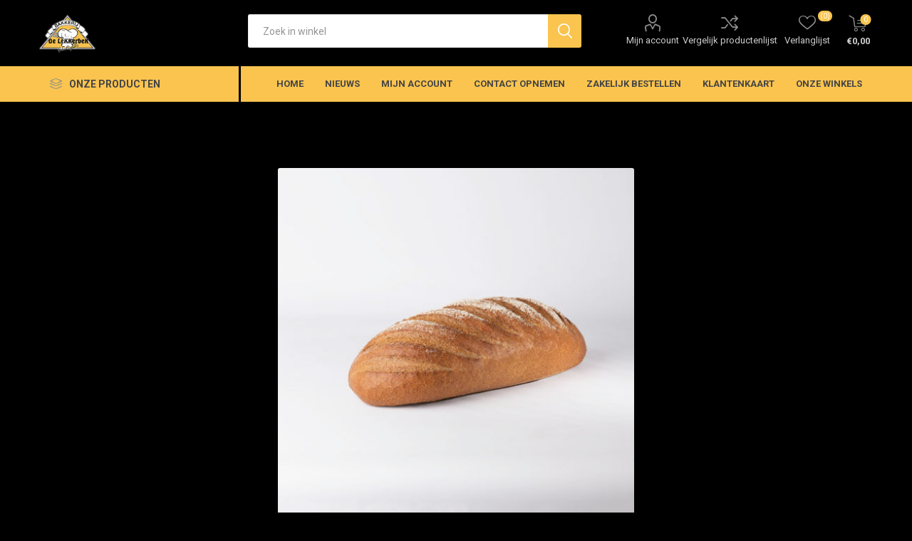

--- FILE ---
content_type: text/html; charset=utf-8
request_url: https://www.bakkerijlekkerbek.nl/vloer-tarwe-
body_size: 37903
content:
<!DOCTYPE html><html lang=nl class=html-product-details-page><head><title>De Lekkerbek. Vloer tarwe</title><meta charset=UTF-8><meta name=description content=""><meta name=keywords content="vlaaien,luxe laaien,maastricht"><meta name=generator content=nopCommerce><meta name=viewport content="width=device-width, initial-scale=1, maximum-scale=1, user-scalable=0"><link rel=preload as=font href=/Themes/Emporium/Content/icons/emporium-icons.woff crossorigin><link href="https://fonts.googleapis.com/css?family=Roboto:300,400,700&amp;subset=cyrillic-ext,greek-ext&amp;display=swap" rel=stylesheet><meta property=og:type content=product><meta property=og:title content="Vloer tarwe"><meta property=og:description content=""><meta property=og:image content=/images/thumbs/0002502_vloer-tarwe_510.jpeg><meta property=og:image:url content=/images/thumbs/0002502_vloer-tarwe_510.jpeg><meta property=og:url content=https://www.bakkerijlekkerbek.nl/vloer-tarwe-><meta property=og:site_name content="Bakkerij de Lekkerbek"><meta property=twitter:card content=summary><meta property=twitter:site content="Bakkerij de Lekkerbek"><meta property=twitter:title content="Vloer tarwe"><meta property=twitter:description content=""><meta property=twitter:image content=/images/thumbs/0002502_vloer-tarwe_510.jpeg><meta property=twitter:url content=https://www.bakkerijlekkerbek.nl/vloer-tarwe-><style>.product-details-page .full-description{display:none}.product-details-page .ui-tabs .full-description{display:block}.product-details-page .tabhead-full-description{display:none}.product-details-page .product-specs-box{display:none}.product-details-page .ui-tabs .product-specs-box{display:block}.product-details-page .ui-tabs .product-specs-box .title{display:none}.product-details-page .product-no-reviews,.product-details-page .product-review-links{display:none}</style><link href=/Themes/Emporium/Content/css/styles.css rel=stylesheet><link href=/Themes/Emporium/Content/css/tables.css rel=stylesheet><link href=/Themes/Emporium/Content/css/mobile.css rel=stylesheet><link href=/Themes/Emporium/Content/css/480.css rel=stylesheet><link href=/Themes/Emporium/Content/css/768.css rel=stylesheet><link href=/Themes/Emporium/Content/css/1024.css rel=stylesheet><link href=/Themes/Emporium/Content/css/1280.css rel=stylesheet><link href=/Themes/Emporium/Content/css/1600.css rel=stylesheet><link href=/Plugins/SevenSpikes.Core/Styles/slick-slider-1.6.0.css rel=stylesheet><link href=/Plugins/SevenSpikes.Core/Styles/perfect-scrollbar.min.css rel=stylesheet><link href=/Plugins/SevenSpikes.Nop.Plugins.CloudZoom/Themes/Emporium/Content/cloud-zoom/CloudZoom.css rel=stylesheet><link href=/lib/magnific-popup/magnific-popup.css rel=stylesheet><link href=/Plugins/SevenSpikes.Nop.Plugins.NopQuickTabs/Themes/Emporium/Content/QuickTabs.css rel=stylesheet><link href=/Plugins/SevenSpikes.Nop.Plugins.InstantSearch/Themes/Emporium/Content/InstantSearch.css rel=stylesheet><link href=/Plugins/SevenSpikes.Nop.Plugins.MegaMenu/Themes/Emporium/Content/MegaMenu.css rel=stylesheet><link href=/Plugins/SevenSpikes.Nop.Plugins.ProductRibbons/Styles/Ribbons.common.css rel=stylesheet><link href=/Plugins/SevenSpikes.Nop.Plugins.ProductRibbons/Themes/Emporium/Content/Ribbons.css rel=stylesheet><link href=/Plugins/SevenSpikes.Nop.Plugins.QuickView/Themes/Emporium/Content/QuickView.css rel=stylesheet><link href=/lib/fineuploader/fine-uploader.min.css rel=stylesheet><link href="/Themes/Emporium/Content/css/theme.custom-1.css?v=28" rel=stylesheet><script src=/Plugins/Ultimate.Core/Content/js/localization.js></script><body class=product-details-page-body><div class=ajax-loading-block-window style=display:none></div><div id=dialog-notifications-success title=Melding style=display:none></div><div id=dialog-notifications-error title=Fout style=display:none></div><div id=dialog-notifications-warning title=Waarschuwing style=display:none></div><div id=bar-notification class=bar-notification-container data-close=Sluiten></div><!--[if lte IE 8]><div style=clear:both;height:59px;text-align:center;position:relative><a href=http://www.microsoft.com/windows/internet-explorer/default.aspx target=_blank> <img src=/Themes/Emporium/Content/img/ie_warning.jpg height=42 width=820 alt="You are using an outdated browser. For a faster, safer browsing experience, upgrade for free today."> </a></div><![endif]--><div class=master-wrapper-page><div class=responsive-nav-wrapper-parent><div class=responsive-nav-wrapper><div class=menu-title><span>Menu</span></div><div class=search-wrap><span>Zoek</span></div><div class=mobile-logo><a href="/" class=logo> <img alt="Bakkerij de Lekkerbek" title="Bakkerij de Lekkerbek" src=/images/thumbs/0002534_0000409.png></a></div><div class=shopping-cart-link></div><div class=personal-button id=header-links-opener><span>Persoonlijk menu</span></div></div></div><div class=header><div class=header-upper><div class=header-selectors-wrapper></div></div><div class=header-lower><div class=header-logo><a href="/" class=logo> <img alt="Bakkerij de Lekkerbek" title="Bakkerij de Lekkerbek" src=/images/thumbs/0002534_0000409.png></a></div><div class="search-box store-search-box"><div class=close-side-menu><span class=close-side-menu-text>Zoek in winkel</span> <span class=close-side-menu-btn>Sluiten</span></div><form method=get id=small-search-box-form action=/search><input type=text class=search-box-text id=small-searchterms autocomplete=off name=q placeholder="Zoek in winkel" aria-label="Zoekvak tekstinvoer"> <input type=hidden class=instantSearchResourceElement data-highlightfirstfoundelement=true data-minkeywordlength=3 data-defaultproductsortoption=0 data-instantsearchurl=/instantSearchFor data-searchpageurl=/search data-searchinproductdescriptions=true data-numberofvisibleproducts=5 data-noresultsresourcetext=" No data found."> <input type=submit class="button-1 search-box-button" value=Zoeken></form></div><div class=header-links-wrapper><div class=header-links><ul><li><a href=/customer/info class="ico-account opener" data-loginurl=/login>Mijn account</a><div class=profile-menu-box><div class=close-side-menu><span class=close-side-menu-text>Mijn account</span> <span class=close-side-menu-btn>Sluiten</span></div><div class=header-form-holder><a href="/register?returnUrl=%2Fvloer-tarwe-" class=ico-register>Registreren</a> <a href="/login?returnUrl=%2Fvloer-tarwe-" class=ico-login>Inloggen</a></div></div><li><a href=/compareproducts class=ico-compare>Vergelijk productenlijst</a><li><a href=/wishlist class=ico-wishlist> <span class=wishlist-label>Verlanglijst</span> <span class=wishlist-qty>(0)</span> </a></ul><div class=mobile-flyout-wrapper><div class=close-side-menu><span class=close-side-menu-text>Winkelwagen</span> <span class=close-side-menu-btn>Sluiten</span></div><div id=flyout-cart class=flyout-cart data-removeitemfromcarturl=/EmporiumTheme/RemoveItemFromCart data-flyoutcarturl=/EmporiumTheme/FlyoutShoppingCart><div id=topcartlink><a href=/cart class=ico-cart> <span class=cart-qty>0</span> <span class=cart-label> &#x20AC;0,00 </span> </a></div><div class=mini-shopping-cart><div class=flyout-cart-scroll-area><p>U heeft geen artikelen in uw winkelwagen.</div></div></div></div></div></div></div><div class=header-menu-parent><div class="header-menu categories-in-side-panel"><div class=category-navigation-list-wrapper><span class=category-navigation-title>Onze producten</span><ul class="category-navigation-list sticky-flyout"></ul></div><div class=close-menu><span class=close-menu-text>Menu</span> <span class=close-menu-btn>Sluiten</span></div><ul class=mega-menu data-isrtlenabled=false data-enableclickfordropdown=false><li><a href="/" title=Home><span> Home</span></a><li><a href=/blog title=Nieuws><span> Nieuws</span></a><li><a href=/customer/info title="Mijn account"><span> Mijn account</span></a><li><a href=/contactus title="Contact opnemen"><span> Contact opnemen</span></a><li><a href="https://lekkerbek.bestellingplaatsen.nl/" title="Zakelijk bestellen"><span> Zakelijk bestellen</span></a><li class="mega-menu-categories root-category-items"><a href=/aanbiedingen>Aanbiedingen</a><li class="has-sublist mega-menu-categories root-category-items"><a class=with-subcategories href=/brood>Brood</a><div class=plus-button></div><div class=sublist-wrap><ul class=sublist><li class=back-button><span>Back</span><li><a class=lastLevelCategory href=/wit-brood title="Wit brood"><span>Wit brood</span></a><li><a class=lastLevelCategory href=/tarwe-brood title="Tarwe brood"><span>Tarwe brood</span></a><li><a class=lastLevelCategory href=/volkoren-brood title="Volkoren brood"><span>Volkoren brood</span></a><li><a class=lastLevelCategory href=/meergranen-brood title="Meergranen brood"><span>Meergranen brood</span></a><li><a class=lastLevelCategory href=/rogge-brood title="Rogge brood"><span>Rogge brood</span></a><li><a class=lastLevelCategory href=/speciaal-brood title="Speciaal brood"><span>Speciaal brood</span></a></ul></div><li class="has-sublist mega-menu-categories root-category-items"><a class=with-subcategories href=/kleinbrood-zacht>Kleinbrood</a><div class=plus-button></div><div class=sublist-wrap><ul class=sublist><li class=back-button><span>Back</span><li><a class=lastLevelCategory href=/kleinbrood-hard-2 title="Kleinbrood hard en croissants"><span>Kleinbrood hard en croissants</span></a><li><a class=lastLevelCategory href=/kleinbrood-zacht-2 title="Kleinbrood zacht"><span>Kleinbrood zacht</span></a></ul></div><li class="has-sublist mega-menu-categories root-category-items"><a class=with-subcategories href=/vlaai-en-luxe-vlaai>Vlaai en luxe vlaai</a><div class=plus-button></div><div class=sublist-wrap><ul class=sublist><li class=back-button><span>Back</span><li><a class=lastLevelCategory href=/vlaai title=Vlaai><span>Vlaai</span></a><li><a class=lastLevelCategory href=/luxe-vlaai title="Luxe vlaai"><span>Luxe vlaai</span></a></ul></div><li class="has-sublist mega-menu-categories root-category-items"><a class=with-subcategories href=/gebak>Gebak</a><div class=plus-button></div><div class=sublist-wrap><ul class=sublist><li class=back-button><span>Back</span><li><a class=lastLevelCategory href=/drooggebak title=Drooggebak><span>Drooggebak</span></a><li><a class=lastLevelCategory href=/slagroomgebak title="Slagroom en mokkagebak"><span>Slagroom en mokkagebak</span></a><li><a class=lastLevelCategory href=/eenpersoons-vlaaitjes title="Eenpersoons vlaaitjes"><span>Eenpersoons vlaaitjes</span></a></ul></div><li class="mega-menu-categories root-category-items"><a href=/taart>Taart</a><li class="mega-menu-categories root-category-items"><a href=/assortiment-allergieintolerantiedieet>Assortiment allergie/intolerantie/dieet</a><li class="mega-menu-categories root-category-items"><a href=/wafels-en-cake>Wafels en cake</a><li class="mega-menu-categories root-category-items"><a href=/snacks>Snacks</a><li class="mega-menu-categories root-category-items"><a href=/chocolade>Chocolade</a><li class="has-sublist mega-menu-categories root-category-items"><a class=with-subcategories href=/feestdagen>Feestdagen</a><div class=plus-button></div><div class=sublist-wrap><ul class=sublist><li class=back-button><span>Back</span><li><a class=lastLevelCategory href=/carnaval title=Carnaval><span>Carnaval</span></a></ul></div><li class="mega-menu-categories root-category-items"><a href=/aanbiedingen-volgende-week>Aanbiedingen volgende week</a><li class="mega-menu-categories root-category-items"><a href=/algemeen>Cadeau</a><li><a href=https://www.bakkerijlekkerbek.nl/spaar-mee-bij-de-lekkerbek title=Klantenkaart><span> Klantenkaart</span></a><li class=store-locator><a class=with-subcategories href=/AllShops title="Onze winkels">Onze winkels</a><div class=plus-button></div><div class=sublist-wrap><ul class=sublist><li class=back-button><span>Terug</span><li><a href=/winkel-einsteinstraat title="Winkel Maastricht">Winkel Maastricht</a><li><a href=/winkel-eijsden title="Winkel Eijsden">Winkel Eijsden</a></ul></div></ul><ul class=mega-menu-responsive><li class=all-categories><span class=labelfornextplusbutton>Onze producten</span><div class=plus-button></div><div class=sublist-wrap><ul class=sublist><li class=back-button><span>Terug</span><li class="mega-menu-categories root-category-items"><a href=/aanbiedingen>Aanbiedingen</a><li class="has-sublist mega-menu-categories root-category-items"><a class=with-subcategories href=/brood>Brood</a><div class=plus-button></div><div class=sublist-wrap><ul class=sublist><li class=back-button><span>Back</span><li><a class=lastLevelCategory href=/wit-brood title="Wit brood"><span>Wit brood</span></a><li><a class=lastLevelCategory href=/tarwe-brood title="Tarwe brood"><span>Tarwe brood</span></a><li><a class=lastLevelCategory href=/volkoren-brood title="Volkoren brood"><span>Volkoren brood</span></a><li><a class=lastLevelCategory href=/meergranen-brood title="Meergranen brood"><span>Meergranen brood</span></a><li><a class=lastLevelCategory href=/rogge-brood title="Rogge brood"><span>Rogge brood</span></a><li><a class=lastLevelCategory href=/speciaal-brood title="Speciaal brood"><span>Speciaal brood</span></a></ul></div><li class="has-sublist mega-menu-categories root-category-items"><a class=with-subcategories href=/kleinbrood-zacht>Kleinbrood</a><div class=plus-button></div><div class=sublist-wrap><ul class=sublist><li class=back-button><span>Back</span><li><a class=lastLevelCategory href=/kleinbrood-hard-2 title="Kleinbrood hard en croissants"><span>Kleinbrood hard en croissants</span></a><li><a class=lastLevelCategory href=/kleinbrood-zacht-2 title="Kleinbrood zacht"><span>Kleinbrood zacht</span></a></ul></div><li class="has-sublist mega-menu-categories root-category-items"><a class=with-subcategories href=/vlaai-en-luxe-vlaai>Vlaai en luxe vlaai</a><div class=plus-button></div><div class=sublist-wrap><ul class=sublist><li class=back-button><span>Back</span><li><a class=lastLevelCategory href=/vlaai title=Vlaai><span>Vlaai</span></a><li><a class=lastLevelCategory href=/luxe-vlaai title="Luxe vlaai"><span>Luxe vlaai</span></a></ul></div><li class="has-sublist mega-menu-categories root-category-items"><a class=with-subcategories href=/gebak>Gebak</a><div class=plus-button></div><div class=sublist-wrap><ul class=sublist><li class=back-button><span>Back</span><li><a class=lastLevelCategory href=/drooggebak title=Drooggebak><span>Drooggebak</span></a><li><a class=lastLevelCategory href=/slagroomgebak title="Slagroom en mokkagebak"><span>Slagroom en mokkagebak</span></a><li><a class=lastLevelCategory href=/eenpersoons-vlaaitjes title="Eenpersoons vlaaitjes"><span>Eenpersoons vlaaitjes</span></a></ul></div><li class="mega-menu-categories root-category-items"><a href=/taart>Taart</a><li class="mega-menu-categories root-category-items"><a href=/assortiment-allergieintolerantiedieet>Assortiment allergie/intolerantie/dieet</a><li class="mega-menu-categories root-category-items"><a href=/wafels-en-cake>Wafels en cake</a><li class="mega-menu-categories root-category-items"><a href=/snacks>Snacks</a><li class="mega-menu-categories root-category-items"><a href=/chocolade>Chocolade</a><li class="has-sublist mega-menu-categories root-category-items"><a class=with-subcategories href=/feestdagen>Feestdagen</a><div class=plus-button></div><div class=sublist-wrap><ul class=sublist><li class=back-button><span>Back</span><li><a class=lastLevelCategory href=/carnaval title=Carnaval><span>Carnaval</span></a></ul></div><li class="mega-menu-categories root-category-items"><a href=/aanbiedingen-volgende-week>Aanbiedingen volgende week</a><li class="mega-menu-categories root-category-items"><a href=/algemeen>Cadeau</a></ul></div><li><a href="/" title=Home><span> Home</span></a><li><a href=/blog title=Nieuws><span> Nieuws</span></a><li><a href=/customer/info title="Mijn account"><span> Mijn account</span></a><li><a href=/contactus title="Contact opnemen"><span> Contact opnemen</span></a><li><a href="https://lekkerbek.bestellingplaatsen.nl/" title="Zakelijk bestellen"><span> Zakelijk bestellen</span></a><li><a href=https://www.bakkerijlekkerbek.nl/spaar-mee-bij-de-lekkerbek title=Klantenkaart><span> Klantenkaart</span></a><li class=store-locator><a class=with-subcategories href=/AllShops title="Onze winkels">Onze winkels</a><div class=plus-button></div><div class=sublist-wrap><ul class=sublist><li class=back-button><span>Terug</span><li><a href=/winkel-einsteinstraat title="Winkel Maastricht">Winkel Maastricht</a><li><a href=/winkel-eijsden title="Winkel Eijsden">Winkel Eijsden</a></ul></div></ul><div class=mobile-menu-items></div></div></div></div><div class=overlayOffCanvas></div><div class=master-wrapper-content><div id=product-ribbon-info data-productid=200 data-productboxselector=".product-item, .item-holder" data-productboxpicturecontainerselector=".picture, .item-picture" data-productpagepicturesparentcontainerselector=.product-essential data-productpagebugpicturecontainerselector=.picture data-retrieveproductribbonsurl=/RetrieveProductRibbons></div><div class=quickViewData data-productselector=.product-item data-productselectorchild=.btn-wrapper data-retrievequickviewurl=/quickviewdata data-quickviewbuttontext="Quick View" data-quickviewbuttontitle="Quick View" data-isquickviewpopupdraggable=True data-enablequickviewpopupoverlay=True data-accordionpanelsheightstyle=content data-getquickviewbuttonroute=/getquickviewbutton></div><div class=master-column-wrapper><div class=center-1><div class="page product-details-page"><div class=page-body><form method=post id=product-details-form action=/vloer-tarwe-><div itemscope itemtype=http://schema.org/Product><meta itemprop=name content="Vloer tarwe"><meta itemprop=sku content=1036_GROUPED_><meta itemprop=gtin><meta itemprop=mpn><meta itemprop=description><meta itemprop=image content=/images/thumbs/0002502_vloer-tarwe_510.jpeg><div itemprop=offers itemscope itemtype=http://schema.org/Offer><meta itemprop=url content=https://www.bakkerijlekkerbek.nl/vloer-tarwe-><meta itemprop=price content=2.30><meta itemprop=priceCurrency content=EUR><meta itemprop=priceValidUntil></div><div itemprop=review itemscope itemtype=http://schema.org/Review><meta itemprop=author content=ALL><meta itemprop=url content=/productreviews/200></div><div itemprop=isAccessoryOrSparePartFor itemscope itemtype=http://schema.org/Product><meta itemprop=name content="Vloer tarwe"><meta itemprop=sku content=1036><meta itemprop=gtin><meta itemprop=mpn><meta itemprop=description><meta itemprop=image content=/images/thumbs/0000984_vloer-tarwe_320.jpeg><div itemprop=offers itemscope itemtype=http://schema.org/Offer><meta itemprop=url content=https://www.bakkerijlekkerbek.nl/vloer-tarwe><meta itemprop=price content=3.50><meta itemprop=priceCurrency content=EUR><meta itemprop=priceValidUntil></div><div itemprop=review itemscope itemtype=http://schema.org/Review><meta itemprop=author content=ALL><meta itemprop=url content=/productreviews/137></div></div><div itemprop=isAccessoryOrSparePartFor itemscope itemtype=http://schema.org/Product><meta itemprop=name content="Vloer tarwe half"><meta itemprop=sku content=1037><meta itemprop=gtin><meta itemprop=mpn><meta itemprop=description><meta itemprop=image content=/images/thumbs/0002503_vloer-tarwe-half_320.jpeg><div itemprop=offers itemscope itemtype=http://schema.org/Offer><meta itemprop=url content=https://www.bakkerijlekkerbek.nl/vloer-tarwe-half><meta itemprop=price content=1.85><meta itemprop=priceCurrency content=EUR><meta itemprop=priceValidUntil></div><div itemprop=review itemscope itemtype=http://schema.org/Review><meta itemprop=author content=ALL><meta itemprop=url content=/productreviews/138></div></div></div><div data-productid=200><div class=product-essential><div class=mobile-name-holder></div><div class=mobile-prev-next-holder></div><input type=hidden class=cloudZoomAdjustPictureOnProductAttributeValueChange data-productid=200 data-isintegratedbywidget=true> <input type=hidden class=cloudZoomEnableClickToZoom><div class="gallery sevenspikes-cloudzoom-gallery"><div class=picture-wrapper><div class=picture id=sevenspikes-cloud-zoom data-zoomwindowelementid="" data-selectoroftheparentelementofthecloudzoomwindow="" data-defaultimagecontainerselector=".product-essential .gallery" data-zoom-window-width=400 data-zoom-window-height=400><a href=/images/thumbs/0002502_vloer-tarwe.jpeg data-full-image-url=/images/thumbs/0002502_vloer-tarwe.jpeg class=picture-link id=zoom1> <img src=/images/thumbs/0002502_vloer-tarwe_510.jpeg alt="Afbeelding van Vloer tarwe" class=cloudzoom id=cloudZoomImage itemprop=image data-cloudzoom="appendSelector: '.picture-wrapper', zoomPosition: 'inside', zoomOffsetX: 0, captionPosition: 'bottom', tintOpacity: 0, zoomWidth: 400, zoomHeight: 400, easing: 3, touchStartDelay: true, zoomFlyOut: false, disableZoom: 'auto'"> </a></div></div></div><div class=overview><div class=prev-next-holder></div><div class=breadcrumb><ul itemscope itemtype=http://schema.org/BreadcrumbList><li><span> <a href="/"> <span>Home</span> </a> </span> <span class=delimiter>/</span><li itemprop=itemListElement itemscope itemtype=http://schema.org/ListItem><a href=/brood itemprop=item> <span itemprop=name>Brood</span> </a> <span class=delimiter>/</span><meta itemprop=position content=1><li itemprop=itemListElement itemscope itemtype=http://schema.org/ListItem><a href=/tarwe-brood itemprop=item> <span itemprop=name>Tarwe brood</span> </a> <span class=delimiter>/</span><meta itemprop=position content=2><li itemprop=itemListElement itemscope itemtype=http://schema.org/ListItem><strong class=current-item itemprop=name>Vloer tarwe</strong> <span itemprop=item itemscope itemtype=http://schema.org/Thing id=/vloer-tarwe-> </span><meta itemprop=position content=3></ul></div><div class=product-name><h1>Vloer tarwe</h1></div><div class=reviews-and-compare><div class=compare-products><button type=button value="Vergelijk product" class="button-2 add-to-compare-list-button" onclick="return AjaxCart.addproducttocomparelist(&#34;/compareproducts/add/200&#34;),!1">Vergelijk product</button></div></div><div class=grouped-product-box><label>Meerdere variaties</label> <a href=#product-list-start class=grouped-btn><span>0</span>variaties beschikbaar</a></div><div class=product-social-buttons><label class=product-social-label>Delen:</label><ul class=product-social-sharing><li><a class=twitter title="Delen op Twitter" href="javascript:openShareWindow(&#34;https://twitter.com/share?url=https://www.bakkerijlekkerbek.nl/vloer-tarwe-&#34;)">Delen op Twitter</a><li><a class=facebook title="Delen op Facebook" href="javascript:openShareWindow(&#34;https://www.facebook.com/sharer.php?u=https://www.bakkerijlekkerbek.nl/vloer-tarwe-&#34;)">Delen op Facebook</a><li><a class=pinterest title="Delen op Pinterest" href="javascript:void function(){var n=document.createElement(&#34;script&#34;);n.setAttribute(&#34;type&#34;,&#34;text/javascript&#34;);n.setAttribute(&#34;charset&#34;,&#34;UTF-8&#34;);n.setAttribute(&#34;src&#34;,&#34;https://assets.pinterest.com/js/pinmarklet.js?r=&#34;+Math.random()*99999999);document.body.appendChild(n)}()">Delen op Pinterest</a><li><div class=email-a-friend><input type=button value="E-mail een vriend" class="button-2 email-a-friend-button" onclick="setLocation(&#34;/productemailafriend/200&#34;)"></div></ul><script>function openShareWindow(n){var t=520,i=400,r=screen.height/2-i/2,u=screen.width/2-t/2;window.open(n,"sharer","top="+r+",left="+u+",toolbar=0,status=0,width="+t+",height="+i)}</script></div></div></div><div class=product-collateral><div id=product-list-start class=product-variant-list><div class=product-variant-line data-productid=137><div class=variant-picture><img src="[data-uri]" data-lazyloadsrc=/images/thumbs/0000984_vloer-tarwe_320.jpeg alt="Afbeelding van Vloer tarwe" title="Afbeelding van Vloer tarwe" id=main-product-img-137></div><div class=variant-overview><div class=variant-info><div class=variant-name>Vloer tarwe</div><div class=additional-details><div class=sku><span class=label>Artikelnummer::</span> <span class=value id=sku-137>1036</span></div></div><div class=attributes-wrapper></div></div><div class=product-variant-box><div class=prices><div class=product-price><span id=price-value-137 class=price-value-137> €3,50 </span></div></div><div class=variant-buttons-wrapper><div class=add-to-cart><div class=add-to-cart-panel><label class=qty-label for=addtocart_137_EnteredQuantity>Aantal:</label><div class=add-to-cart-qty-wrapper><input id=product_enteredQuantity_137 class=qty-input type=text aria-label="Enter a quantity" data-val=true data-val-required="The Aantal field is required." name=addtocart_137.EnteredQuantity value=1> <span class=plus>&#x69;</span> <span class=minus>&#x68;</span></div><input type=button id=add-to-cart-button-137 class="button-1 add-to-cart-button" value="Bestel nu!" data-productid=137 onclick="return AjaxCart.addproducttocart_details(&#34;/addproducttocart/details/137/1&#34;,&#34;#product-details-form&#34;),!1"></div></div><div class=add-to-wishlist><button type=button id=add-to-wishlist-button-137 class="button-2 add-to-wishlist-button" value="Toevoegen aan verlanglijst" data-productid=137 onclick="return AjaxCart.addproducttocart_details(&#34;/addproducttocart/details/137/2&#34;,&#34;#product-details-form&#34;),!1"><span>Toevoegen aan verlanglijst</span></button></div></div></div></div></div><div class=product-variant-line data-productid=138><div class=variant-picture><img src="[data-uri]" data-lazyloadsrc=/images/thumbs/0002503_vloer-tarwe-half_320.jpeg alt="Afbeelding van Vloer tarwe half" title="Afbeelding van Vloer tarwe half" id=main-product-img-138></div><div class=variant-overview><div class=variant-info><div class=variant-name>Vloer tarwe half</div><div class=additional-details><div class=sku><span class=label>Artikelnummer::</span> <span class=value id=sku-138>1037</span></div></div><div class=attributes-wrapper></div></div><div class=product-variant-box><div class=prices><div class=product-price><span id=price-value-138 class=price-value-138> €1,85 </span></div></div><div class=variant-buttons-wrapper><div class=add-to-cart><div class=add-to-cart-panel><label class=qty-label for=addtocart_138_EnteredQuantity>Aantal:</label><div class=add-to-cart-qty-wrapper><input id=product_enteredQuantity_138 class=qty-input type=text aria-label="Enter a quantity" data-val=true data-val-required="The Aantal field is required." name=addtocart_138.EnteredQuantity value=1> <span class=plus>&#x69;</span> <span class=minus>&#x68;</span></div><input type=button id=add-to-cart-button-138 class="button-1 add-to-cart-button" value="Bestel nu!" data-productid=138 onclick="return AjaxCart.addproducttocart_details(&#34;/addproducttocart/details/138/1&#34;,&#34;#product-details-form&#34;),!1"></div></div><div class=add-to-wishlist><button type=button id=add-to-wishlist-button-138 class="button-2 add-to-wishlist-button" value="Toevoegen aan verlanglijst" data-productid=138 onclick="return AjaxCart.addproducttocart_details(&#34;/addproducttocart/details/138/2&#34;,&#34;#product-details-form&#34;),!1"><span>Toevoegen aan verlanglijst</span></button></div></div></div></div></div></div></div><div id=quickTabs class=productTabs data-ajaxenabled=false data-productreviewsaddnewurl=/ProductTab/ProductReviewsTabAddNew/200 data-productcontactusurl=/ProductTab/ProductContactUsTabAddNew/200 data-couldnotloadtaberrormessage="Couldn't load this tab."><div class=productTabs-header><ul><li><a href=#quickTab-description>Omschrijving</a></ul></div><div class=productTabs-body><div id=quickTab-description><div class=full-description><p><strong>Ingrediënten</strong><br><strong>tarwe</strong>bloem, <strong>gerst</strong>emoutmeel, emulgator(E482), <strong>gerst</strong>emoutbloem (geroosterd), plantaardige olie (raapzaad), water, <strong>tarwe</strong>zemelen, <strong>tarwe</strong>moutmeel, enzymen (<strong>tarwe</strong>), suiker, bakkerszout, kaliumjodide, weipoeder (<strong>melk</strong>), botervet (<strong>melk</strong>), dextrose, <strong>tarwe</strong>gluten, plantaardig vet (palm), boterpoeder (<strong>melk</strong>), glucosestroop (gedroogd), aroma (boter), gist, antiklontermiddel(E535), emulgator(E471), meelverbeteraar(E920)<br><br><strong>Allergenen</strong><br>gluten, melk<br><br><strong>Voedingswaarden per 100 gram</strong><br>Voedingswaarden per 100 gram : Energie 1712 Kj (409 Kcal), Vetten 12.6 g., Vetten verzadigd 7.4 g., Koolhydraten 60.9 g., Suikers 3.0 g., Eiwitten 9.0 g., Zout 0.02 g.</div></div></div></div><div class=carousel-wrapper></div></div><input name=__RequestVerificationToken type=hidden value=CfDJ8H4fsoSBgddItJUSq6D7E2qqr2aCJq3Myr8eMghzVn0o_zSzwshRyBAO0pdRyyZShgE6rdRGJX5z7eNVRUEGxdtZvuDFsBW9KOuXAzJg8skCa-pDL8HKAuYhiLV1AXTTPNMoSSI5pKFn2-ZGukymxLY></form></div></div></div></div></div><div class=footer><div class=footer-upper><div class=footer-logo><img src=/images/thumbs/0000409.png alt=footer_logo></div><div class=newsletter><div class=title><strong>Nieuwsbrief (max. 4 per jaar, webshop gerelateerde informatie)</strong></div><div class=newsletter-subscribe id=newsletter-subscribe-block><div class=newsletter-email><input id=newsletter-email class=newsletter-subscribe-text placeholder="Uw email" aria-label=Aanmelden type=email name=NewsletterEmail> <input type=button value=Verzenden id=newsletter-subscribe-button class="button-1 newsletter-subscribe-button"><div class=options><span class=subscribe> <input id=newsletter_subscribe type=radio value=newsletter_subscribe name=newsletter_block checked> <label for=newsletter_subscribe>Aanmelden</label> </span> <span class=unsubscribe> <input id=newsletter_unsubscribe type=radio value=newsletter_unsubscribe name=newsletter_block> <label for=newsletter_unsubscribe>Afmelden</label> </span></div></div><div class=newsletter-validation><span id=subscribe-loading-progress style=display:none class=please-wait>Wacht</span> <span class=field-validation-valid data-valmsg-for=NewsletterEmail data-valmsg-replace=true></span></div></div><div class=newsletter-result id=newsletter-result-block></div></div></div><div class=footer-middle><div class=footer-block><div class=title><strong>Informatie</strong></div><ul class=list><li><a href=/sitemap>Sitemap</a><li><a href=/contactus>Contact</a><li><a href=/search>Zoek</a><li><a href=/blog>Nieuws</a><li><a href=/privacy-notice>Privacy</a><li><a href=/conditions-of-use>Algemene voorwaarden</a><li><a href=/about-us>Over Bakkerij de Lekkerbek</a></ul></div><div class=footer-block><div class=title><strong>Mijn account</strong></div><ul class=list><li><a href=/customer/info>Mijn account</a><li><a href=/order/history>Bestellingen</a><li><a href=/customer/addresses>Klant adressen</a><li><a href=/recentlyviewedproducts>Recent bekeken producten</a></ul></div><div class=footer-block><div class=title><strong>Klantenservice</strong></div><ul class=list><li><a href=/compareproducts>Vergelijk productenlijst</a><li><a href=/cart>Winkelwagen</a><li><a href=/wishlist>Verlanglijst</a></ul></div><div class=socials-and-payments><div class=social-icons><div class=title><strong>Volg ons</strong></div><ul class=social-sharing><li><a target=_blank class=facebook href=https://www.facebook.com/bakkerijdelekkerbek aria-label=Facebook></a><li><a class=rss href=/news/rss/2 aria-label=RSS></a></ul></div><div class=pay-options><h3 class=title>Betaal methodes</h3><img src=/Themes/Emporium/Content/img/pay_icon1.png alt=""> <img src=/Themes/Emporium/Content/img/pay_icon2.png alt=""> <img src=/Themes/Emporium/Content/img/pay_icon3.png alt=""> <img src=/Themes/Emporium/Content/img/pay_icon6.png alt=""></div></div></div><div class=footer-lower><div class=footer-powered-by>Powered by <a href="https://www.nopcommerce.com/">nopCommerce</a> and <a href="https://www.compad.nl/">Compad Software</a></div><div class=footer-designed-by>Designed by <a href="https://www.compadstudio.nl/" target=_blank>Compad Reclamestudio</a></div><div class=footer-disclaimer>Copyright ; 2026 Bakkerij de Lekkerbek. Alle rechten voorbehouden.</div></div></div></div><link href="/Themes/Emporium/Content/css/lekkerbek.css?v=2.2" rel=stylesheet><script src=/lib/jquery/jquery-3.4.1.min.js></script><script src=/lib/jquery-validate/jquery.validate-v1.19.1/jquery.validate.min.js></script><script src=/lib/jquery-validate/jquery.validate.unobtrusive-v3.2.11/jquery.validate.unobtrusive.min.js></script><script src=/lib/jquery-ui/jquery-ui-1.12.1.custom/jquery-ui.min.js></script><script src=/lib/jquery-migrate/jquery-migrate-3.1.0.min.js></script><script src=/Plugins/SevenSpikes.Core/Scripts/iOS-12-array-reverse-fix.min.js></script><script src=/js/public.common.js></script><script src=/js/public.ajaxcart.js></script><script src=/js/public.countryselect.js></script><script src=/lib/kendo/2020.1.406/js/kendo.core.min.js></script><script src=/lib/kendo/2020.1.406/js/kendo.userevents.min.js></script><script src=/lib/kendo/2020.1.406/js/kendo.draganddrop.min.js></script><script src=/lib/kendo/2020.1.406/js/kendo.popup.min.js></script><script src=/lib/kendo/2020.1.406/js/kendo.window.min.js></script><script src=/Plugins/SevenSpikes.Nop.Plugins.InstantSearch/Scripts/InstantSearch.min.js></script><script src=/lib/kendo/2020.1.406/js/kendo.data.min.js></script><script src=/lib/kendo/2020.1.406/js/kendo.list.min.js></script><script src=/lib/kendo/2020.1.406/js/kendo.autocomplete.min.js></script><script src=/lib/kendo/2020.1.406/js/kendo.fx.min.js></script><script src=/Plugins/SevenSpikes.Core/Scripts/cloudzoom.core.min.js></script><script src=/Plugins/SevenSpikes.Nop.Plugins.CloudZoom/Scripts/CloudZoom.min.js></script><script src=/lib/magnific-popup/jquery.magnific-popup.min.js></script><script src=/Plugins/SevenSpikes.Nop.Plugins.NopQuickTabs/Scripts/ProductTabs.min.js></script><script src=/Plugins/SevenSpikes.Core/Scripts/sevenspikes.core.min.js></script><script src=/Plugins/SevenSpikes.Nop.Plugins.MegaMenu/Scripts/MegaMenu.min.js></script><script src=/Plugins/SevenSpikes.Core/Scripts/jquery.json-2.4.min.js></script><script src=/Plugins/SevenSpikes.Nop.Plugins.ProductRibbons/Scripts/ProductRibbons.min.js></script><script src=/lib/fineuploader/jquery.fine-uploader.min.js></script><script src=/Plugins/SevenSpikes.Nop.Plugins.QuickView/Scripts/QuickView.min.js></script><script src=/Plugins/SevenSpikes.Core/Scripts/footable.min.js></script><script src=/Plugins/SevenSpikes.Core/Scripts/perfect-scrollbar.min.js></script><script src=/Plugins/SevenSpikes.Core/Scripts/sevenspikes.theme.min.js></script><script src=/Plugins/SevenSpikes.Core/Scripts/slick-slider-1.6.0.min.js></script><script src="/Themes/Emporium/Content/scripts/emporium.js?v=1.0"></script><script>$(document).ready(function(){$("#addtocart_137_EnteredQuantity").on("keydown",function(n){if(n.keyCode==13)return $("#add-to-cart-button-137").trigger("click"),!1});$("#product_enteredQuantity_137").on("input propertychange paste",function(){var n={productId:137,quantity:$("#product_enteredQuantity_137").val()};$(document).trigger({type:"product_quantity_changed",changedData:n})})})</script><script>$(document).ready(function(){$("#addtocart_138_EnteredQuantity").on("keydown",function(n){if(n.keyCode==13)return $("#add-to-cart-button-138").trigger("click"),!1});$("#product_enteredQuantity_138").on("input propertychange paste",function(){var n={productId:138,quantity:$("#product_enteredQuantity_138").val()};$(document).trigger({type:"product_quantity_changed",changedData:n})})})</script><script id=instantSearchItemTemplate type=text/x-kendo-template>
    <div class="instant-search-item" data-url="${ data.CustomProperties.Url }">
        <a href="${ data.CustomProperties.Url }">
            <div class="img-block">
                <img src="${ data.DefaultPictureModel.ImageUrl }" alt="${ data.Name }" title="${ data.Name }" style="border: none">
            </div>
            <div class="detail">
                <div class="title">${ data.Name }</div>
                <div class="price"># var price = ""; if (data.ProductPrice.Price) { price = data.ProductPrice.Price } # #= price #</div>           
            </div>
        </a>
    </div>
</script><script>$("#small-search-box-form").on("submit",function(n){$("#small-searchterms").val()==""&&(alert("Geef a.u.b. enige zoekwoorden in"),$("#small-searchterms").focus(),n.preventDefault())})</script><script>$(document).ready(function(){$(".header").on("mouseenter","#topcartlink",function(){$("#flyout-cart").addClass("active")});$(".header").on("mouseleave","#topcartlink",function(){$("#flyout-cart").removeClass("active")});$(".header").on("mouseenter","#flyout-cart",function(){$("#flyout-cart").addClass("active")});$(".header").on("mouseleave","#flyout-cart",function(){$("#flyout-cart").removeClass("active")})})</script><script>$(document).ready(function(){$(".category-navigation-list").on("mouseenter",function(){$("img.lazy").each(function(){var n=$(this);n.attr("src",n.attr("data-original"))})})})</script><script>var localized_data={AjaxCartFailure:"Failed to add the product. Please refresh the page and try one more time."};AjaxCart.init(!1,".cart-qty",".header-links .wishlist-qty","#flyout-cart",localized_data)</script><script>function newsletter_subscribe(n){var t=$("#subscribe-loading-progress"),i;t.show();i={subscribe:n,email:$("#newsletter-email").val()};$.ajax({cache:!1,type:"POST",url:"/subscribenewsletter",data:i,success:function(n){$("#newsletter-result-block").html(n.Result);n.Success?($("#newsletter-subscribe-block").hide(),$("#newsletter-result-block").show()):$("#newsletter-result-block").fadeIn("slow").delay(2e3).fadeOut("slow")},error:function(){alert("Failed to subscribe.")},complete:function(){t.hide()}})}$(document).ready(function(){$("#newsletter-subscribe-button").on("click",function(){$("#newsletter_subscribe").is(":checked")?newsletter_subscribe("true"):newsletter_subscribe("false")});$("#newsletter-email").on("keydown",function(n){if(n.keyCode==13)return $("#newsletter-subscribe-button").trigger("click"),!1})})</script><div class=scroll-back-button id=goToTop></div>

--- FILE ---
content_type: text/css
request_url: https://www.bakkerijlekkerbek.nl/Themes/Emporium/Content/css/lekkerbek.css?v=2.2
body_size: 39222
content:
@media (min-width: 1025px) {
    .mega-menu .sublist-wrap {
        background-color: #fac44f !important;
    }
}

/*Googlemaps kaart verwijderd*/
.map, .shops-sorting-filtering-wrapper, .current-location-wrap, .map-wrapper, .shops-item .show-directions, .shops-item .distance-line {
    display: none;
}

#shop-address-input {
    display: none;
}


.post-date {
    display: none !important;
}

.product-social-buttons {
    display: none !important;
}

.checkout-attributes {
    display: none;
}

.selected-checkout-attributes {
    display: none;
}


.custom .product-variant-line {
    display: inline-block;
    -webkit-flex: 50%;
    -webkit-flex: calc(50% - 10px);
    -ms-flex: 50%;
    -ms-flex: calc(50% - 10px);
    flex: 50%;
    flex: calc(50% - 10px);
    -ms-flex-grow: 0.1;
    -webkit-flex-grow: 0.1;
    flex-grow: 0.1;
    max-width: 50%;
    max-width: calc(50% - 10px);
    margin: 5px;
    border: none;
    padding: 0 0 0 0;
    position: relative;
    background-color: rgb(28,28,30);
    border: 1px solid #333;
    padding: 25px !important;
}

.custom .product-variant-line {
    display: inline-block;
    -webkit-flex: 50%;
    -webkit-flex: calc(50% - 10px);
    -ms-flex: 50%;
    -ms-flex: calc(50% - 10px);
    flex: 50%;
    flex: calc(50% - 10px);
    -ms-flex-grow: 0.1;
    -webkit-flex-grow: 0.1;
    flex-grow: 0.1;
    max-width: 50%;
    max-width: calc(50% - 10px);
    margin: 5px;
    border: none;
    padding: 0 0 0 0;
    position: relative;
    background-color: rgb(28,28,30);
    border: 1px solid #333;
}

    .custom .product-variant-line:nth-last-child(1):nth-child(odd) {
        flex-grow: 0.1;
        -webkit-flex-grow: 0.1;
        margin-right: auto;
        max-width: calc(50% - 10px);
    }

@media (min-width: 768px) {
    .customer-info-page .page-body {
        padding: 0 0;
    }
}

.overview .custom .add-to-cart-qty-wrapper + .add-to-cart-button {
    width: 140px;
    padding: 10px;
}

.variant-overview .product-price,
.rich-blog-homepage .view-all a {
    color: #fff;
}

.overview .custom .add-to-wishlist {
    display: inline-block;
    vertical-align: top;
    font-size: 0;
    margin-left: 5px;
}

.overview .custom .add-to-wishlist-button {
    display: -webkit-box; /* OLD - iOS 6-, Safari 3.1-6 */
    display: -moz-box; /* OLD - Firefox 19- (buggy but mostly works) */
    display: -ms-flexbox; /* TWEENER - IE 10 */
    display: -webkit-flex; /* NEW - Chrome */
    display: flex;
    justify-content: center;
    float: none;
    clear: both;
    width: 45px;
    height: 45px;
    margin: 0 auto;
    font-size: 0;
    border: none;
    background-color: #fff;
    border-radius: 3px;
    transition: all .1s ease;
    background-color: #fac44f !important;
}

    .overview .custom .add-to-wishlist-button:before {
        display: block;
        content: "\63";
        font-size: 20px;
        margin: 0;
        color: #000;
        transition: all .2s ease;
    }

.overview .custom .variant-buttons-wrapper {
    display: inline-block;
    float: right;
}

.overview .custom .product-variant-box {
    width: 100%;
    float: right;
    margin-top: 10px;
    bottom: 0;
}

.overview .custom .variant-overview .prices {
    display: inline-block;
    float: left;
    margin: 10px 0;
    overflow: hidden;
    font-size: 14px;
    color: #8c8c8c;
}

@media (min-width: 1281px) {
    .overview .custom .add-to-cart {
        display: inline-block;
        margin: 0 0 0;
        width: auto;
    }

    .overview .custom .add-to-wishlist {
        width: auto;
    }
}

.product-prices-box .custom {
    padding: 20px !important;
}

.overview .custom .add-to-cart {
    float: left;
}

@media (max-width: 600px) {
    .custom .product-variant-line {
        max-width: 100% !important;
        width: 100%;
        flex: 100%;
    }

    .overview .custom .product-variant-box {
        display: flex;
        justify-content: space-between;
    }

        .overview .custom .product-variant-box .variant-buttons-wrapper {
            margin-top: auto;
        }

    .custom .variant-overview {
        width: 100% !important;
    }
}

.gallery .picture {
    background-color: inherit !important;
}

@media (min-width: 1281px) {
    .variant-info {
        width: initial !important;
    }

    .variant-picture + .variant-overview {
        padding-right: 20px;
    }
}

.productTabs-header ul.tablist li:nth-last-child(2) {
    display: none;
}

.variant-overview .variant-name {
    color: #fac44f;
    opacity: 0.85;
}

@media (max-width: 1280px) {
    .overview .prices, .variant-overview .prices {
        width: 8em;
        text-align: left;
    }

    .variant-buttons-wrapper {
        width: 100%;
    }

    .overview .add-to-cart {
        width: initial !important;
    }

    .add-to-wishlist {
       
    }
}

@media(max-width: 380px) {
    .custom .add-to-cart-panel {
        width: 100%;
    }

    .overview .custom .product-variant-box {
        display: block;
    }
}

.mini-shopping-cart .flyout-cart-scroll-area,
.mini-shopping-cart .totals,
.flyout-cart .items,
.mini-shopping-cart .product .remove-item,
.flyout-lower {
    background-color: #191911 !important;
}

.mini-shopping-cart > div:before {
    border-bottom-color: #191911;
}

.category-grid .item-box:hover .title a {
    color: #f1f1f1;
}

.checkout-attributes {
    display: none !important;
}

.overview .prices > div {
    margin: 25px 0 5px;
}

.custom .product-collateral .prices > div {
    margin: 0 0 5px;
}

.short-description {
    width: 30%;
}

.flyout-lower {
    border-top: 1px solid #292929;
}

.footer-block {
    float: left !important;
}

.footer-middle .socials-and-payments {
    float: left !important;
    width: initial !important;
}

    .footer-middle .socials-and-payments .social-sharing {
        text-align: center;
    }

.social-sharing a.youtube,
.social-sharing a.google,
.social-sharing a.rss,
.social-sharing a.twitter {
    display: none;
}

.social-sharing li {
    margin: 0 0;
}

.shopping-cart-page .common-buttons button:hover {
    background-color: #fac44f;
    opacity: 0.85;
}

.shopping-cart-page .common-buttons button:before, .wishlist-content .button-2:before {
    color: #212121;
}

#shopping-cart-form .totals {
    border: 1px solid #fff;
}

.item-box .btn-wrapper button:hover, input[type="radio"]:checked + label:before, input[type="checkbox"]:checked + label:before, .select input[type="checkbox"]:checked + label, .select-boxes input[type="checkbox"]:checked + label, .two-row-carousels .slick-arrow:hover, .home-page-polls .answer input[type="radio"]:checked + label:before, .answer input[type="radio"]:checked + label:before, .pager li a:hover, .pager li span, .pager li.previous-page a:hover, .pager li.next-page a:hover, .pager li.first-page a:hover, .pager li.last-page a:hover, .ui-datepicker-header, .ui-datepicker-calendar a.ui-state-active:hover, .ui-datepicker-calendar a.ui-state-active, .order-progress .active-step:not(.last) a:hover:before, .opc .selector input[type="checkbox"]:checked ~ label:before, .forum-search-box.search-box .search-box-button:hover, .ico-wishlist .wishlist-qty, .ico-cart .cart-qty, .shopping-cart-link .cart-qty, .selected-options-list > li span, .header-menu .close-menu, .close-side-menu, .mobile-flyout-wrapper .close-side-menu, .header-menu ul li.back-button, .avatar-page .upload-image.valid + label, .ui-slider-range, .filters-button, .quick-view-button a:hover, .jCarouselMainWrapper .slick-next:hover, .jCarouselMainWrapper .slick-prev:hover, .blog-search-box .search-box-button:hover, .sale-of-the-day-offer .timer-info-box, .spc-products .slick-arrow:hover, .nivo-directionNav a:hover, .theme-roller .open-button {
    background-color: #fac44f;
}

.quickViewWindow .variant-info .variant-name {
    color: #fac44f !important;
}

.continueShoppingLink {
    background-color: #fac44f !important;
}

.sale-of-the-day-offer .go-to-product-page {
    float: right;
}

.ajaxCart .product-name {
    color: #fac44f !important;
}

.product-variant-line {
    width: 49%;
    display: inline-block;
}

@media (max-width: 1024px) {
    .cart td {
        background-color: #000 !important;
    }
}

.product-variant-line {
    width: auto;
    padding: 0 0;
    max-width: initial;
}

@media (max-width: 944px) {
    .product-variant-list {
        display: flex;
        justify-content: center;
        flex-flow: wrap;
    }

    .variant-overview .add-to-cart {
        float: left;
    }

    .variant-overview .add-to-wishlist {
        padding-left: 5px;
    }
}

@media (min-width: 1100px) {
    .product-variant-line {
        width: 48%;
        display: inline-block;
        padding: 0 0;
    }

    .product-variant-box {
        width: 100%;
    }
}

.product-collateral > div.product-variant-list {
    overflow: hidden !important;
    width: 100%;
}

.gallery .picture:before {
    background-color: #000;
}


.variant-overview .additional-details div .value {
    color: #8c8c8c;
}

.variant-picture + .variant-overview {
    margin-top: 15px;
}

.qty-input {
    border: 0 !important;
}

@media(max-width: 1503px) {
    .variant-overview .add-to-wishlist {
        margin-left: 0;
    }
}

.variant-picture {
    display: none;
}

@media (min-width: 1281px) {
    .variant-overview {
        width: 100% !important;
    }
}

.product-collateral .product-variant-line .variant-buttons-wrapper,
.product-collateral .product-variant-line .prices {
    display: inline-block;
    float: left;
}

.product-collateral .product-variant-line .variant-buttons-wrapper {
    float: right;
}

.variant-overview {
    padding: 20px;
    margin: 0 !important;
}

.checkout-attributes {
    display: none !important;
}

.read {
    color: #cecece;
}

.overview .product-name {
    width: auto !important;
}

.miniProductDetailsView .product-variant-name {
    display: block;
    color: #fac44f !important
}

body .ps-scrollbar-y {
    display: none !important;
}

.mini-shopping-cart .ps-scrollbar-y-rail {
    display: none;
}

.mini-shopping-cart .ps-container:hover > .ps-scrollbar-x-rail, .ps-container:hover > .ps-scrollbar-y-rail {
    opacity: 0.1 !important;
}

.flyout-cart .items {
    z-index: 1;
}

.flyout-lower {
    position: relative !important;
    z-index: 100 !important;
}

.mini-shopping-cart input[type="button"] {
    position: relative !important;
    z-index: 10000000 !important;
}

.product-collateral .product-variant-box {
    overflow: hidden;
}

.rich-blog-homepage .blog-post {
    border: 2px solid #fac44f !important;
}

.item-box .button-2 {
    display: none;
}

.shops-item .tags {
    display: none !important;
}

/* 1024 */

@media all and (min-width: 768px) {
    .master-wrapper-content,
    .html-account-page .master-wrapper-content {
        background: #000;
    }

    .link-rss {
        display: none;
    }

    /* aanbevolen producten verwijderd ook uit styles.css regel 493*/
    /* na 4.30 alles in custom.css fiels gezet */
    .two-row-carousels {
        display: none;
    }

    /* Is removed in the 780.css will have to see how this looks in 4.30*/
    /*.checkout-page .address-grid .add-button:only-child {
        display: block !important;
        margin-left: auto !important;
        margin-right: auto;
        float: none;
    }*/
}

@media all and (min-width: 1025px) {
    .side-2 {
        border: 1px solid #fac44f;
        float: left;
        width: 27%;
    }

    .header {
        background-color: #000;
    }

    .category-navigation-list-wrapper {
        border-right: 3px solid #000;
    }

    .category-navigation-list {
        border: 1px solid #ddd;
        background-color: #fac44f;
    }

    .category-navigation-list-wrapper .sublist-wrap .sublist {
        border: 1px solid #ddd;
        background-color: #fac44f;
    }

    .category-navigation-list .plus-button {
        color: #444444;
    }

    .header-links li + li {
        padding-left: 0;
        display: inline-block;
        margin: 0 5px;
    }

    .header-links a {
        color: #ccc;
    }

    .ico-cart .cart-qty {
        top: 0;
        -webkit-transform: translateX(-50%) translateX(15px);
        -ms-transform: translateX(-50%) translateX(15px);
        transform: translateX(-50%) translateX(15px);
    }

    .header-logo {
        float: left;
    }

    .header-links-wrapper {
        float: right;
    }

    .header-lower .search-box {
        float: none;
        width: 40%;
    }

    .search-box input.search-box-text {
        color: #444444;
    }

    .mobile-flyout-wrapper {
        display: inline-block;
        min-width: 50px;
        margin-left: 5px;
    }

    flyout-cart:hover .mini-shopping-cart {
        display: block;
    }

    .header-menu {
        background-color: #fac44f;
    }

        .header-menu > ul,
        .product-list .item-box .description,
        .center-2 .product-list .item-box .btn-wrapper button:hover:before,
        .product-selectors,
        .advantages-item .description {
            color: #444444;
        }

    .product-list .item-box .btn-wrapper {
        background-color: #fac44f;
        color: #444444;
    }
}

@media all and (max-width: 1024px) {
    .responsive-nav-wrapper-parent {
        background-color: #000;
    }

    .responsive-nav-wrapper {
        background-color: #000;
    }

    .header-menu .all-categories > a {
        float: left;
        width: calc(100% - 50px);
        cursor: default;
    }

        .header-menu .all-categories > a:before {
            content: "\66";
            display: inline-block;
            margin-right: 10px;
            font-size: 17px;
            vertical-align: bottom;
            font-family: "emporium-icons";
            color: #8c8c8c;
            font-weight: normal;
            text-transform: none;
            transition: all .2s ease;
        }

    .mobile-flyout-wrapper .flyout-cart-scroll-area {
        overflow: hidden;
        max-height: calc(100vh - 97px) !important;
    }
}

@media all and (min-width: 1281px) {
    .master-wrapper-content,
    .html-account-page .master-wrapper-content {
        background: #000;
    }

    .header-menu {
        background: #fac44f;
    }

    .header-lower .search-box {
        width: 40%;
    }

    header-logo {
        padding-right: 0;
    }

    .header-links li {
        margin: 0 10px;
    }

    header-links li + li {
        padding-left: 0;
    }

    .mobile-flyout-wrapper {
        margin-left: 10px;
    }
}

@media (min-width: 1281px) {
    .shopping-cart-page form {
        overflow: visible !important;
    }

    .side-2 {
        width: 24%;
    }
}



@media all and (min-width:1601px) {
    .header-links-wrapper {
        width: auto;
    }

    .side-2 {
        width: 20%;
    }

    .header-logo {
        width: auto;
    }
}

/* Style.css */
body {
    background-color: #000;
    color: #fff;
}

input[type="text"],
input[type="password"],
input[type="email"],
input[type="tel"],
textarea, select {
    border: 1px solid #fac44f;
    color: #000;
}

input[type="radio"] + label,
input[type="checkbox"] + label {
    color: #fff;
}

input[type="radio"]:checked + label:before,
input[type="checkbox"]:checked + label:before {
    background-color: #fac44f;
}

.page-title h1 {
    color: #fac44f;
}

.link-rss {
    display: none;
}

    .link-rss:before {
        display: none;
    }

    .link-rss:hover:before {
        color: #fac44f;
    }

.section .title strong {
    color: #ccc
}

.inputs > label {
    color: #fff;
}

.message-error,
.field-validation-error,
.field-validation-error *,
.username-not-available-status,
.poll-vote-error, .password-error {
    display: block;
    margin: 2px 0 0;
    font-size: 13px;
    color: #ff4f60;
    font-weight: 700;
    text-align: left;
    white-space: normal;
}

.field-validation-valid,
.username-available-status {
    color: #fac44f;
}

.cart th,
.data-table th,
.forums-table-section th {
    background-color: #fac44f;
    color: #000;
}

.cart td,
.data-table td,
.forums-table-section td {
    border-bottom: 1px solid #fff;
    background-color: #000;
    color: #fff;
}

.data-table a,
.compare-products-table a,
.forums-table-section a {
    color: #fac44f;
}

.cart .product a,
.data-table .product a,
.compare-products-table .product a,
.forums-table-section .product a {
    color: #fff;
}

    .cart .product a:hover,
    .data-table .product a:hover,
    .compare-products-table .product a:hover,
    .forums-table-section .product a:hover {
        color: #fac44f;
    }

.cart .edit-item a,
.data-table .edit-item a,
.compare-products-table .edit-item a,
.forums-table-section .edit-item a {
    color: #fac44f;
}


.select input[type="checkbox"]:checked + label,
.select-boxes input[type="checkbox"]:checked + label {
    background-color: #fac44f;
}

.cart .subtotal span {
    color: #fff;
}

.button-1 {
    background-color: #fac44f;
    color: #000;
}

    .button-1:hover {
        background-color: #e8af00;
    }

.ajax-loading-block-window:before,
.ajax-loading-block-window:after {
    border: 0px solid #fac44f;
}

.scroll-back-button,
.scroll-back-button:before {
    display: none !important;
}

.header-logo a img {
    max-height: 55px;
}

.profile-menu-box {
    background: #000;
}

.mini-shopping-cart .count a:hover {
    color: #fac44f;
}

.mini-shopping-cart .price {
    color: #fac44f;
}

.mini-shopping-cart .totals strong {
    color: #fac44f;
}

.login-form-in-header .in-header-register .register-button:hover {
    color: #fac44f;
}

.login-form-in-header .inputs input:focus + .inputs-icons {
    color: #fac44f;
}

.footer {
    border-top: 3px solid #fac44f;
    background-color: #000;
}

.footer-block a:hover {
    color: #fac44f;
}

.pay-options,
.social-sharing a:hover:before,
.social-sharing .twitter:before,
.social-sharing .google:before,
.social-sharing .pinterest:before,
.social-sharing .instagram:before,
.social-sharing .linkedin,
.social-sharing .vimeo:before,
.social-sharing .youtube:before,
.social-sharing .rss:before {
    display: none;
}

.footer-block {
    border-bottom: none;
}

    .footer-block:first-child {
        border-top: none;
    }

.footer .title {
    color: #fac44f;
}

.footer-block .title {
    color: #fac44f;
}

    .footer-block .title:before,
    .footer-block .title:after {
        color: #fac44f;
    }

.two-row-carousels {
    display: none;
}

.ajaxCart {
    background: #000 !important;
}

    .ajaxCart .productAddedToCartWindowTitle {
        color: #fac44f !important;
    }

.productAddedToCartWindowDescription h1 a {
    color: #fac44f !important;
}

.quickViewWindow .product-essential {
    background-color: #000;
}

.quickViewWindow .popup-header {
    color: #fac44f !important;
}

, quickViewWindow #accordion > h3.ui-accordion-header-active {
    background-color: #fac44f !important;
    color: #444444 !important
}

.quickViewWindow #accordion > h3 span:before {
    color: #444444 !important
}

.quickViewWindow #accordion > h3 {
    background-color: #fac44f !important;
    color: #444444 !important
}

.quickViewWindow .links-panel a {
    background-color: #fac44f !important;
    color: #444444 !important
}

.two-row-carousels .slick-slide {
    min-height: 241px;
}

.two-row-carousels .slick-arrow:hover {
    background-color: #fac44f;
    border: 1px solid #fac44f;
}

.block .title {
    color: #000;
    background-color: #fac44f;
}

    .block .title:before {
        color: #fac44f;
    }

.block .list li.active > a {
    color: #fac44f;
}

.block .list a:hover {
    color: #fac44f;
}

.block .view-all a {
    color: #fac44f;
}

.block .tags li a:hover,
.product-tags-all-page li a:hover {
    color: #fac44f
}

.poll > strong {
    color: #fac44f;
}

.home-page-polls .answer input[type="radio"]:checked + label:before {
    background-color: #fac44f;
}

.block .answer label:hover {
    color: #fac44f;
}

.answer input[type="radio"]:checked + label:before {
    background-color: #fac44f;
}

.breadcrumb a:hover,
.breadcrumb a:hover span {
    color: #fac44f;
}

.item-box {
    border: 1px solid #fac44f;
    background-color: #000;
}

    .item-box .picture {
        background-color: #000 !important;
        border-color: #fac44f;
        border: 1px solid #fac44f !important;
    }

    .item-box .title {
        font-weight: 500;
        color: #000;
    }

    .item-box .tax-shipping-info a {
        color: #fac44f;
    }

    .item-box input[type="button"] {
        padding: 0 18px;
    }

    .item-box .btn-wrapper button:hover {
        background-color: #fac44f;
    }

.home-page-category-grid .item-box {
    background-color: #fac44f;
}

.vendor-item .title,
.manufacturer-item .title,
.category-grid .item-box .title {
    margin-bottom: 0;
    height: auto;
    background-color: #fac44f;
}

    .vendor-item .title a,
    .manufacturer-item .title a,
    .category-grid .item-box .title a {
        display: block;
        padding: 16px 15px;
        font-size: 13px;
        color: #000;
        letter-spacing: 2px;
        text-overflow: ellipsis;
        white-space: nowrap;
        overflow: hidden;
        transition: color .2s ease;
    }

.vendor-item:hover .title a,
.manufacturer-item:hover .title a,
.category-grid .item-box:hover .title a {
    color: #fac44f;
}

.advantages-item .title a:hover {
    color: #fac44f;
}

.product-grid .title {
    color: #fac44f;
}

.pager li a:hover,
.pager li span {
    color: #fff;
    background-color: #fac44f;
    border-color: #fac44f !important;
}

.pager li.previous-page a:hover,
.pager li.next-page a:hover,
.pager li.first-page a:hover,
.pager li.last-page a:hover {
    background-color: #fac44f;
}

.product-name .manufacturers .value,
.overview .manufacturers .value {
    color: #fac44f;
}

.product-review-links a:hover,
.product-no-reviews a:hover {
    color: #fac44f;
}

.compare-products .add-to-compare-list-button:hover,
.compare-products .add-to-compare-list-button:hover:before {
    color: #fac44f;
}

.back-in-stock-subscription:hover:before {
    color: #fac44f;
}

.overview .additional-details div .value a,
.variant-overview .additional-details div .value a {
    color: #fac44f;
}

.download-sample a {
    color: #fac44f;
}

.attributes dt,
.attributes .attribute-label,
.giftcard label {
    color: #fff;
}

.product-social-sharing li a:hover:before,
.email-a-friend:hover:before {
    color: #fac44f;
}

.ui-datepicker-header {
    background-color: #fac44f;
}

.ui-datepicker-calendar a.ui-state-active:hover,
.ui-datepicker-calendar a.ui-state-active {
    background-color: #fac44f;
}

.overview .product-price,
.variant-overview .product-price {
    color: #fac44f;
}

.tier-prices .item-price {
    color: #fac44f;
}

.overview .add-to-wishlist button:before{
    color: #000;
}
.overview .add-to-wishlist button {
    color: #fff;
    background-color: #959595;
}

.full-description,
.product-specs-box {
    background-color: #000;
}

.product-tags-box .title,
.product-details-page .product-grid .title {
    color: #fac44f;
}

.product-tags-list a {
    color: #fac44f;
}

.product-variant-line {
    margin: 0 0 15px 20px;
    max-width: 48%;
    float: left;
}

.ui-tabs .ui-tabs-nav li a:hover {
    color: #fac44f;
}

.ui-tabs .ui-tabs-nav li.ui-tabs-selected a,
.ui-tabs .ui-state-active.ui-tabs-active a {
    color: #fac44f;
    border-bottom: 2px solid #fac44f;
}

.product-review-helpfulness .vote:hover:before {
    color: #fac44f;
}

.wishlist-content .button-2 {
    background-color: #fac44f;
    color: #000;
}

.wishlist-page .share-info {
    background-color: #000;
}

    .wishlist-page .share-info a {
        color: #fac44f;
    }

.compare-products-mobile .price .item span {
    color: #fac44f;
}

.topic-block-title h2 {
    font-weight: 500;
}

.home-page .topic-block-title h2 {
    color: #fff;
}

.email-a-friend-page .title a {
    color: #fac44f;
}

.login-page .title strong,
.registration-page .title strong {
    font-weight: 300;
    color: #000;
}

.inputs.accept-consent .read {
    color: #fac44f;
}

.login-page .title,
.registration-page .title {
    color: #000;
    background-color: #fac44f;
}

label[for="Newsletter"],
.inputs.accept-consent label {
    color: #ccc !important;
}

.account-page {
    padding: 40px 10px;
    background-color: unset;
}

    .account-page .title strong {
        color: #fff;
    }

.customer-info-page .page-body,
.change-password-page .page-body,
.check-gift-card-balance-page .page-body,
.avatar-page .page-body,
.address-edit-page .page-body,
.vendorinfo-page .page-body {
    border: 1px solid #fac44f;
    background-color: unset;
}

.account-page .button-2.return-items-button:hover,
.account-page .button-2.return-items-button:hover:before {
    color: #fac44f;
}

.avatar-page .upload-image.valid + label {
    background-color: #fac44f;
}

.order-progress .active-step.last a:before {
    border: 3px solid #fac44f;
}

.order-progress .active-step:not(.last) a:hover:before {
    background-color: #fac44f;
}

.shopping-cart-page .common-buttons button,
.shopping-cart-page .cart-collaterals .button-2,
.checkout-page .button-2,
.order-details-page .page-title a,
.order-details-page .repost .button-2 {
    background-color: #fac44f;
}

.totals {
    background-color: #000;
}

.mini-shopping-cart .totals {
    background-color: #fff;
}


.cart-total td {
    color: #fff;
}

    .cart-total td label {
        color: #fff;
    }

.order-total td label,
.order-total td span {
    color: #fac44f;
}

.cart-total .order-total {
    color: #fac44f;
}

.terms-of-service .read {
    color: #fac44f;
}

.cart-collaterals > div > .title:before {
    color: #000 !important;
}

.cart-collaterals > div > .title {
    position: relative;
    display: block;
    height: 60px;
    padding: 0 20px 0 40px;
    margin: 0;
    line-height: 60px;
    color: #444;
    font-size: 18px;
    font-weight: 300;
    text-align: center;
    background-color: #fac44f;
    border-radius: 3px 3px 0 0;
    cursor: pointer;
    overflow: hidden;
    white-space: nowrap;
    text-overflow: ellipsis;
    transition: all .1s ease;
}

    .cart-collaterals > div > .title:hover {
        color: #fac44f;
    }

    .cart-collaterals > div > .title:before {
        color: #fac44f;
    }

.cart-collaterals .title {
    color: #fff;
}

.cart-collaterals .message-success {
    color: #fac44f;
}

.checkout-page .multiple-locations {
    color: #fac44f;
}

.checkout-page .add-button .btn-holder.open:before {
    color: #fac44f;
}

.order-completed .order-number {
    color: #fac44f;
}

.opc > li.allow:not(.active) .step-title:after {
    color: #fac44f;
}

.opc .selector input[type="checkbox"] ~ label:before {
    content: "";
    display: inline-block;
    margin-right: 10px;
    width: 17px;
    height: 17px;
    border: 1px solid #eeeeee;
    vertical-align: text-top;
    background-color: #fff;
}

.opc .selector input[type="checkbox"]:checked ~ label:before {
    margin-left: 1px;
    width: 16px;
    height: 16px;
    box-shadow: 0 0 2px 0 #929292;
    border: 3px solid #fff;
    background-color: #fac44f;
}

.opc .selector input[type="checkbox"] ~ label {
    font-weight: 700;
    color: #444;
}

.opc > li.active .step-title .number,
.opc > li.active .step-title .title {
    color: #fac44f;
}

.order-details-page .order-overview .order-number {
    color: #fac44f;
}

.search-page .search-input form {
    background-color: unset;
}

.sitemap-page a {
    color: #fac44f;
}

.blog-page .post,
.news-items .news-item {
    border: 1px solid #fac44f;
}

.post-title,
.news-title {
    color: #fac44f;
}

.post-date,
.news-date {
    display: none;
}

.back-to-all-button:hover,
.back-to-all-button:hover:before {
    color: #fac44f;
}

.blogpost-page .post-date,
.news-item-page .news-date {
    display: none;
}

.blog-page .tags a,
.blogpost-page .tags a {
    color: #fac44f;
}

.read-comments:hover,
.read-comments:hover:before {
    color: #fac44f;
}

.new-comment .result {
    color: #fac44f;
}

.news-list-homepage .view-all a {
    color: #fac44f;
}

    .news-list-homepage .view-all a:after {
        color: #fac44f;
    }

.current-time {
    color: #fac44f;
}

.forum-search-box.search-box .search-box-button:hover {
    background-color: #fac44f;
}

.forum-search-box .advanced > a:hover {
    color: #fac44f;
}

.forum-table a:hover {
    color: #fac44f;
}

.topic-post .pm-button:before {
    color: #fac44f;
}

.topic-post .post-vote > .vote.up:hover:before {
    color: #fac44f;
}

.topic-post .post-vote > .vote.down:hover:before {
    color: #fac44f;
}

/* Table.css */
.order-details-page .products tr,
.cart tr,
.wishlist-page tr {
    background-color: #000;
}

.order-details-page .products td.unit-price,
.cart td.unit-price,
.wishlist-page td.unit-price {
    background-color: #000 !important;
}

.order-details-page .products td.total,
.order-details-page .products td.subtotal,
.cart td.total,
.cart td.subtotal,
.wishlist-page td.total,
.wishlist-page td.subtotal {
    background-color: #000 !important;
}

    .order-details-page .products td.total *,
    .order-details-page .products td.subtotal *,
    .cart td.total *,
    .cart td.subtotal *,
    .wishlist-page td.total *,
    .wishlist-page td.subtotal * {
        color: #fff !important;
    }

.order-details-page .products td.quantity,
.cart td.quantity,
.wishlist-page td.quantity {
    background-color: #000 !important;
}

.order-details-page .products td.quantity,
.cart td.quantity,
.wishlist-page td.quantity {
    color: #fff !important;
}

td.shipment-id {
    background-color: #000 !important;
}

td label {
    color: #000c;
    font-weight: 300;
}


.nivo-main-image {
    background: #000;
}

.nop-jcarousel .carousel-title strong {
    color: #fac44f;
}

.spc-header .title {
    color: #fac44f;
}


.sale-of-the-day-offer .grid {
    background-color: #000 !important;
    border-color: #fac44f;
    border: 1px solid #fac44f;
}

@media (min-width: 1280px) {
    .sale-of-the-day-offer
    .sotd-wrapper:before, .sale-of-the-day-offer .sotd-wrapper:after {
        background-color: #000 !important;
        border-color: #fac44f;
        border: 1px solid #fac44f;
    }
}

.item-box .button-2 {
    background-color: #fac44f!important;
    color: #000!important;
}

.add-to-cart-qty-wrapper .plus, .add-to-cart-qty-wrapper .minus {
    background-color: #fac44f !important;
    color: #000 !important;
}

.productQuantityTextBox {
    background-color: #000 !important;
    border-color: #fac44f;
    border: 1px solid #fac44f !important;
    color:#fff!important;
}

.select.productQuantityDropdown, input.productQuantityTextBox {
    color: #fff !important;
}

.item-box .product-title {
    color:#fac44f!important;
    font-size: 16px;
}

.sale-of-the-day-offer .product-name a {
    color: #fac44f !important;
    font-size: 30px;
    font: 'Roboto', sans-serif;
    font-weight: bold;
}

.rich-blog-homepage .title {
    color: #fac44f !important
}

.rich-blog-homepage .post-title {
    color:#000!important;
}

.ui-tabs .ui-tabs-panel {
    background-color:#000!important;
}

.product-name h1 {
    color:#fac44f!important; 
}

.nop-jcarousel.manufacturer-grid {
    background-color:#000!important;
}

.home-page .jCarouselMainWrapper.small-products + div {
    display: none !important;
}

@media (min-width: 1281px) {
    .rich-blog-homepage .post-details {
      background-color:#fff; 
    }
}

@media (min-width: 1024px) {
    .blog-post .post-details {
        background-color: #fff;
    }
}

.rich-blog-homepage .post-picture + .post-details {
    background-color: #fff;
}

@media (min-width: 1024px) {
    .rich-blog-homepage .post-description {
        color: #000 !important;
    }
}

 .rich-blog-homepage .blog-post {
 background-color:#fff!important;
}


    .search-box-select {
        display: none;
    }

.post-date {
    display: none;
}

.post-navigation a {
    background-color:#000!important;
    color:#fff!important;
}

.block.block-blog-archive {
    display: none;
}

.post-footer .share-post {
    display:none;
}

.blog-posts .read-more {
    background-color: #000 !important;
}

    .home-page .jCarouselMainWrapper.small-products {
        background-color: #000 !important;
    }

    .jCarouselMainWrapper .slick-next {
        background-color: #3fb6a9 !important;
        color: #000 !important;
    }

    .jCarouselMainWrapper .slick-prev {
        background-color: #3fb6a9 !important;
        color: #000 !important;
    }

    .spc-products .slick-arrow {
        background-color: #3fb6a9 !important;
        color: #000 !important;
    }

    .jCarouselMainWrapper .slick-next:before {
        color: #000 !important;
    }

    .jCarouselMainWrapper .slick-prev:before {
        color: #000 !important;
    }

    .spc-products .slick-arrow:before {
        color: #000 !important;
    }

    .spc-products .slick-arrow:before {
        color: #000 !important;
    }

.shops-item .read-more {
    background: #fac44f!important;
}

.shops-item .tag-item, .shop-page .tag-item {
    color: #fac44f !important;
}

.shops-item .short-description {
color:#fff!important;
}

.shop-info table td {
    background-color: #fac44f !important;
    color:#000!important;
}


.shops-item .tags-label, .shop-page .tags {
    display:none;
}

.shop-full-description {
    color: #fff !important;
}

.shop-page .back-to-all-shops a {
    color: #fac44f !important;
}

@media (min-width: 1281px) {
    .footer-middle {
        padding: 0 6vw 0 4.5vw;
    }
}

.category-grid .item-box:hover .title a {
    color: #f1f1f1;
}

.category-navigation-list-wrapper ul li a, .category-navigation-list-wrapper ul li > span,
.header-menu > ul > li > a, .header-menu > ul > li > span {
    color: #444;
}

.row .stepper-wrapper, .ultimate-wrapper {
    background-color: #333 !important;
}

    .ultimate-wrapper h3 {
        color: #fff !important;
    }

.cmp-secondary-button {
    background-color: #000 !important;
}

body .master-wrapper-page .cmp-primary-button {
    background-color: #fac44f !important;
    color: #fff !important;
}

.stepper__list__title,
.stepper__list__icon {
    color: #fff;
}

.pickup-point-slider .option label:hover, .pickup-point-slider .option:hover,
#paymentmethod .option.selected, .master-wrapper-page .cmp-primary-button, .existing-addresses .shipping-address.selected, .pickup-point-slider .option.selected, .shipping-methods .option.selected, .existing-addresses .shipping-address.selected .methods .option.selected, .methods .option label:hover, .methods .option:hover, .option.shipping-pickup-option.selected {
    background-color: #fac44f;
    color: #fff;
}

.option.selected::before,
.option.shipping-pickup-option:before {
    color: #000;
}

span.flatpickr-weekday,
.flatpickr-current-month .flatpickr-monthDropdown-months,
.flatpickr-day.selected,
.flatpickr-day.startRange,
.flatpickr-day.endRange,
.flatpickr-day.selected.inRange,
.flatpickr-day.startRange.inRange,
.flatpickr-day.endRange.inRange,
.flatpickr-day.selected:focus,
.flatpickr-day.startRange:focus,
.flatpickr-day.endRange:focus,
.flatpickr-day.selected:hover,
.flatpickr-day.startRange:hover,
.flatpickr-day.endRange:hover,
.flatpickr-day.selected.prevMonthDay,
.flatpickr-day.startRange.prevMonthDay,
.flatpickr-day.endRange.prevMonthDay,
.flatpickr-day.selected.nextMonthDay,
.flatpickr-day.startRange.nextMonthDay,
.flatpickr-day.endRange.nextMonthDay
span.flatpickr-weekday,
.flatpickr-current-month .flatpickr-monthDropdown-months .flatpickr-monthDropdown-month,
.flatpickr-months .flatpickr-month, .flatpickr-weekdays {
    background-color: #fac44f;
}

    .flatpickr-day.selected,
    .flatpickr-day.startRange,
    .flatpickr-day.endRange,
    .flatpickr-day.selected.inRange,
    .flatpickr-day.startRange.inRange,
    .flatpickr-day.endRange.inRange,
    .flatpickr-day.selected:focus,
    .flatpickr-day.startRange:focus,
    .flatpickr-day.endRange:focus,
    .flatpickr-day.selected:hover,
    .flatpickr-day.startRange:hover,
    .flatpickr-day.endRange:hover,
    .flatpickr-day.selected.prevMonthDay,
    .flatpickr-day.startRange.prevMonthDay,
    .flatpickr-day.endRange.prevMonthDay,
    .flatpickr-day.selected.nextMonthDay,
    .flatpickr-day.startRange.nextMonthDay,
    .flatpickr-day.endRange.nextMonthDay {
        border-color: #fac44f;
    }

        .flatpickr-day.selected.startRange + .endRange:not(:nth-child(7n+1)),
        .flatpickr-day.startRange.startRange + .endRange:not(:nth-child(7n+1)),
        .flatpickr-day.endRange.startRange + .endRange:not(:nth-child(7n+1)) {
            -webkit-box-shadow: -10px 0 0 #fac44f;
            box-shadow: -10px 0 0 #fac44f;
        }

.flatpickr-day.week.selected {
    border-radius: 0;
    -webkit-box-shadow: -5px 0 0 #ef5350, 5px 0 0 #fac44f;
    box-shadow: -5px 0 0 #ef5350, 5px 0 0 #fac44f;
}

.ultimate-wrapper .option:hover.ultimate-wrapper .option:hover label {
    cursor: pointer;
    color: #fff;
}

.flatpickr-day.flatpickr-disabled, .flatpickr-day.flatpickr-disabled:hover{
    color: rgba(72,72,72,0.3) !important;
    background: transparent !important;
    border-color: transparent !important;
}

.ultimate-wrapper small,
.ultimate-wrapper .product-details span,
.mobile-header h4,
body .slick-prev:before, body .slick-next:before,
.option.selectable:hover label,
.option.selectable:hover,
.option.selectable.selected label,
.option.selectable.selected{
    color: #fff !important;
}

.selectable::before{
    color: #000;
}

.ultimate-wrapper a{
    color: #fff;
    text-decoration: none;
}

a{
    text-decoration: none !important;
}

.admin-header-links{
    width: 100%;
}

.admin-header-links .administration{
    color: #fff !important;
}

.product-prices-box {
    text-align: center;
}

.attributes-wrapper{
    border: none !important;
}

@media (max-width: 1280px){
    .overview .prices, .variant-overview .prices {
        width: auto;
        text-align: center;
    }
}
.header-links .mobile-flyout-wrapper {
    background-color: inherit !important;
}